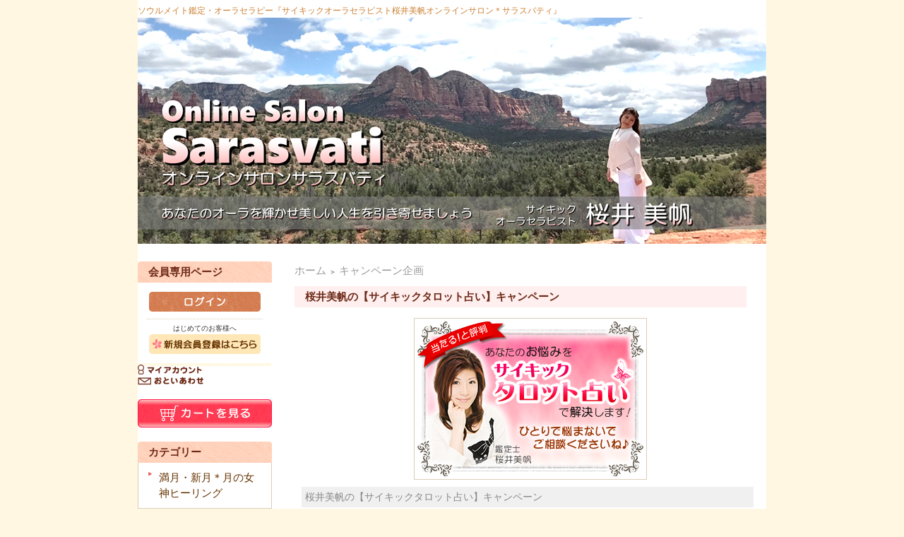

--- FILE ---
content_type: text/html; charset=EUC-JP
request_url: https://salon-sarasvati.net/?pid=72782808
body_size: 11091
content:
<!DOCTYPE html PUBLIC "-//W3C//DTD XHTML 1.0 Transitional//EN" "http://www.w3.org/TR/xhtml1/DTD/xhtml1-transitional.dtd">
<html xmlns:og="http://ogp.me/ns#" xmlns:fb="http://www.facebook.com/2008/fbml" xmlns:mixi="http://mixi-platform.com/ns#" xmlns="http://www.w3.org/1999/xhtml" xml:lang="ja" lang="ja" dir="ltr">
<head>
<meta http-equiv="content-type" content="text/html; charset=euc-jp" />
<meta http-equiv="X-UA-Compatible" content="IE=edge,chrome=1" />
<title>桜井美帆の【サイキックタロット占い】キャンペーン - 桜井美帆主宰『鑑定&amp;スクール＊サラスバティ』</title>
<meta name="Keywords" content="サイキックタロット占い,メール占い,桜井美帆" />
<meta name="Description" content="当たる！として話題のオーラセラピスト桜井美帆のサイキックタロット占い（メール鑑定）。恋愛、結婚、復縁、離婚、仕事など、何でも遠慮なくご相談くださいね♪" />
<meta name="Author" content="ネットサロン&amp;スクール＊サラスバティ" />
<meta name="Copyright" content="ネットサロン&amp;スクール＊サラスバティ" />
<meta http-equiv="content-style-type" content="text/css" />
<meta http-equiv="content-script-type" content="text/javascript" />
<link rel="stylesheet" href="https://img17.shop-pro.jp/PA01272/711/css/4/index.css?cmsp_timestamp=20211025113516" type="text/css" />
<link rel="stylesheet" href="https://img17.shop-pro.jp/PA01272/711/css/4/product.css?cmsp_timestamp=20211025113516" type="text/css" />

<link rel="alternate" type="application/rss+xml" title="rss" href="https://salon-sarasvati.net/?mode=rss" />
<link rel="alternate" media="handheld" type="text/html" href="https://salon-sarasvati.net/?prid=72782808" />
<script type="text/javascript" src="//ajax.googleapis.com/ajax/libs/jquery/1.7.2/jquery.min.js" ></script>
<meta property="og:title" content="桜井美帆の【サイキックタロット占い】キャンペーン - 桜井美帆主宰『鑑定&amp;スクール＊サラスバティ』" />
<meta property="og:description" content="当たる！として話題のオーラセラピスト桜井美帆のサイキックタロット占い（メール鑑定）。恋愛、結婚、復縁、離婚、仕事など、何でも遠慮なくご相談くださいね♪" />
<meta property="og:url" content="https://salon-sarasvati.net?pid=72782808" />
<meta property="og:site_name" content="桜井美帆主宰『鑑定&スクール＊サラスバティ』" />
<meta property="og:image" content="https://img17.shop-pro.jp/PA01272/711/product/72782808.png?20150223201412"/>
<meta property="og:type" content="product" />
<meta property="product:price:amount" content="5500" />
<meta property="product:price:currency" content="JPY" />
<meta property="product:product_link" content="https://salon-sarasvati.net?pid=72782808" />
<script>
  (function(i,s,o,g,r,a,m){i['GoogleAnalyticsObject']=r;i[r]=i[r]||function(){
  (i[r].q=i[r].q||[]).push(arguments)},i[r].l=1*new Date();a=s.createElement(o),
  m=s.getElementsByTagName(o)[0];a.async=1;a.src=g;m.parentNode.insertBefore(a,m)
  })(window,document,'script','//www.google-analytics.com/analytics.js','ga');

  ga('create', 'UA-49586031-1', 'salon-sarasvati.net');
  ga('send', 'pageview');

</script>
<script>
  var Colorme = {"page":"product","shop":{"account_id":"PA01272711","title":"\u685c\u4e95\u7f8e\u5e06\u4e3b\u5bb0\u300e\u9451\u5b9a&\u30b9\u30af\u30fc\u30eb\uff0a\u30b5\u30e9\u30b9\u30d0\u30c6\u30a3\u300f"},"basket":{"total_price":0,"items":[]},"customer":{"id":null},"inventory_control":"none","product":{"shop_uid":"PA01272711","id":72782808,"name":"\u685c\u4e95\u7f8e\u5e06\u306e\u3010\u30b5\u30a4\u30ad\u30c3\u30af\u30bf\u30ed\u30c3\u30c8\u5360\u3044\u3011\u30ad\u30e3\u30f3\u30da\u30fc\u30f3","model_number":"","stock_num":null,"sales_price":5000,"sales_price_including_tax":5500,"variants":[],"category":{"id_big":1746633,"id_small":0},"groups":[],"members_price":5000,"members_price_including_tax":5500}};

  (function() {
    function insertScriptTags() {
      var scriptTagDetails = [];
      var entry = document.getElementsByTagName('script')[0];

      scriptTagDetails.forEach(function(tagDetail) {
        var script = document.createElement('script');

        script.type = 'text/javascript';
        script.src = tagDetail.src;
        script.async = true;

        if( tagDetail.integrity ) {
          script.integrity = tagDetail.integrity;
          script.setAttribute('crossorigin', 'anonymous');
        }

        entry.parentNode.insertBefore(script, entry);
      })
    }

    window.addEventListener('load', insertScriptTags, false);
  })();
</script>
<script async src="https://zen.one/analytics.js"></script>
</head>
<body>
<meta name="colorme-acc-payload" content="?st=1&pt=10029&ut=72782808&at=PA01272711&v=20251226135039&re=&cn=6468a30ccfd1f2a59fcab3f1c8dd39fd" width="1" height="1" alt="" /><script>!function(){"use strict";Array.prototype.slice.call(document.getElementsByTagName("script")).filter((function(t){return t.src&&t.src.match(new RegExp("dist/acc-track.js$"))})).forEach((function(t){return document.body.removeChild(t)})),function t(c){var r=arguments.length>1&&void 0!==arguments[1]?arguments[1]:0;if(!(r>=c.length)){var e=document.createElement("script");e.onerror=function(){return t(c,r+1)},e.src="https://"+c[r]+"/dist/acc-track.js?rev=3",document.body.appendChild(e)}}(["acclog001.shop-pro.jp","acclog002.shop-pro.jp"])}();</script><div style="margin: 0 auto; padding:5px 0 0 0; width: 890px; text-align:left; background-color:#ffffff;">
<div style="font-size: 12px; align="left;"><font color="#cc8033">ソウルメイト鑑定・オーラセラピー『サイキックオーラセラピスト桜井美帆オンラインサロン＊サラスバティ』</font></div> 

<div id="header">

<a href="./"><img src="https://img17.shop-pro.jp/PA01272/711/etc/topbanner1.png?cmsp_timestamp=20170613190848" alt="サイキックオーラセラピスト桜井美帆主催＊ネットサロン★サラスバティ" width="890" height="320"></a></div>
<br>






<table width="890" cellpadding="0" cellspacing="0" border="0">
<tr>

<td width="220" valign="top">
<div style="width:190px;margin-right:30px;">


	
			<table cellpadding="0" cellspacing="0" border="0" class="sidemenu">
			<tr><td class="side_title">会員専用ページ</td></tr>
			<tr><td class="side_text">
									<div id="btn_members_login"><a href="https://salon-sarasvati.net/?mode=login&shop_back_url=https%3A%2F%2Fsalon-sarasvati.net%2F"><img src="https://img17.shop-pro.jp/PA01272/711/etc/rogin.gif?20140408203004" alt="ログイン" width="158" height="28" /></a></div>
										<div id="btn_members_signup">
						<span>はじめてのお客様へ</span>
						<a href="https://salon-sarasvati.net/customer/signup/new"><img src="https://img17.shop-pro.jp/PA01272/711/etc/shinkikaiin.gif?20140408203045" alt="新規会員登録はこちら" width="158" height="28" /></a>
					</div>
												</td></tr>
			<tr><td class="side_bottom"><img src="https://img.shop-pro.jp/tmpl_img/26/sp.gif" alt="" /><br>
<a href="https://salon-sarasvati.net/?mode=myaccount" id="linkMyAccount"><img src="https://img.shop-pro.jp/tmpl_img/26/btn_header_myaccount.gif" alt="マイアカウント" width="91" height="15" /></a><br>
<a href="https://salon-sarasvati.shop-pro.jp/customer/inquiries/new" id="linkInquire"><img src="https://img.shop-pro.jp/tmpl_img/26/btn_header_inquire.gif" alt="お問い合せ" width="93" height="15" /></a><br></td></tr>
		</table>
		



	
	<div class="sidemenu">
	<a href="https://salon-sarasvati.net/cart/proxy/basket?shop_id=PA01272711&shop_domain=salon-sarasvati.net"><img src="https://img17.shop-pro.jp/PA01272/711/etc/cart_miru.gif?20140408200120" alt="ショッピングカートを見る" width="190" height="40" /></a>

		</div>

	
	<div class="side_cat_bg">
		<table cellpadding="0" cellspacing="0" border="0" width="190" style="text-align:left;">
			<tr><td class="side_cat_title">カテゴリー</td></tr>
						<tr><td class="side_cat_text">
				<a href="https://salon-sarasvati.net/?mode=cate&cbid=1795183&csid=0">
				満月・新月＊月の女神ヒーリング
								</a>
			</td></tr>
						<tr><td class="side_cat_text">
				<a href="https://salon-sarasvati.net/?mode=cate&cbid=1746633&csid=0">
				キャンペーン企画
								</a>
			</td></tr>
						<tr><td class="side_cat_text">
				<a href="https://salon-sarasvati.net/?mode=cate&cbid=1720746&csid=0">
				ソウルメイト鑑定
								</a>
			</td></tr>
						<tr><td class="side_cat_text">
				<a href="https://salon-sarasvati.net/?mode=cate&cbid=1712461&csid=0">
				チャネリング・セラピー
								</a>
			</td></tr>
						<tr><td class="side_cat_text">
				<a href="https://salon-sarasvati.net/?mode=cate&cbid=1711795&csid=0">
				オンラインスクール
								</a>
			</td></tr>
					
					
		</table>
	</div>
	










	
	
			<table cellpadding="0" cellspacing="0" border="0" class="sidemenu">
			<tr><td class="side_title">売れ筋商品</td></tr>
			<tr><td class="side_text">
				<ul>
									<li><a href="?pid=72782808">・桜井美帆の【サイキックタロット占い】キャンペーン</a></li>
									<li><a href="?pid=86221938">・●12月5日（金）◆満月★浄化ヒーリング（新規）</a></li>
									<li><a href="?pid=77903906">・●12月20日（土）◆新月★願望成就ヒーリング（新規）</a></li>
								</ul>
			</td></tr>
			
			<tr><td class="side_bottom"><img src="https://img.shop-pro.jp/tmpl_img/26/sp.gif" alt="" /></td></tr>
		</table>
		


	
	
	


	

	<table cellpadding="0" cellspacing="0" border="0" class="sidemenu">
		<tr><td class="side_title">商品検索</td></tr>

		<tr><td class="side_text" align="center">

			<div style="text-align:left;width:140px;">
			<form action="https://salon-sarasvati.net/" method="GET">
				<input type="hidden" name="mode" value="srh" />
									
				<select name="cid" style="width:140px;margin-bottom:5px;">
				<option value="">全ての商品から</option>
								<option value="1795183,0">満月・新月＊月の女神ヒーリング</option>
								<option value="1746633,0">キャンペーン企画</option>
								<option value="1720746,0">ソウルメイト鑑定</option>
								<option value="1712461,0">チャネリング・セラピー</option>
								<option value="1711795,0">オンラインスクール</option>
								</select>
									
				<input type="text" name="keyword" style="width:140px;margin-bottom:5px;" /><br />
									
				<input type="submit" value="商品検索" />
			</form>
			</div>
		</td></tr>

		<tr><td class="side_bottom"><img src="https://img.shop-pro.jp/tmpl_img/26/sp.gif" alt="" /></td></tr>
	</table>

	



	
		<table cellpadding="0" cellspacing="0" border="0" class="sidemenu">
		<tr><td class="side_title">メールマガジン</td></tr>

		<tr><td class="side_text">
			<a href="https://salon-sarasvati.shop-pro.jp/customer/newsletter/subscriptions/new">メルマガ登録・解除はこちら</a>
		</td></tr>

		<tr><td class="side_bottom"><img src="https://img.shop-pro.jp/tmpl_img/26/sp.gif" alt="" /></td></tr>
	</table>
		



	
			<table cellpadding="0" cellspacing="0" border="0" class="sidemenu">
			<tr><td class="side_title">ネットサロン運営者紹介</td></tr>

			<tr><td class="side_text" style="text-align:left;">
				<img src="https://img17.shop-pro.jp/PA01272/711/PA01272711_m.png?cmsp_timestamp=20251216234624" alt="" /><br />				<div style="margin-bottom:5px;">幸運を引き寄せ　あなたを高める  オーラセラピスト＊桜井美帆</div>
				<div style="text-align:left;margin-bottom: 5px;"><a href="https://salon-sarasvati.net/?mode=f1">
プロフィール</a><br></div>
								<div><a href="https://ameblo.jp/1channeling/" target="_brank">桜井美帆ブログ</a></div>
							</td></tr>

			<tr><td class="side_bottom"><img src="https://img.shop-pro.jp/tmpl_img/26/sp.gif" alt="" /></td></tr>
		</table>
		



	

<!-- フリーページの設定がないときは、表示しない
			<table cellpadding="0" cellspacing="0" border="0" class="sidemenu">
			<tr><td class="side_title">フリーページ</td></tr>

			<tr><td class="side_text">
				<ul>
										<li><a href="https://salon-sarasvati.net/?mode=f1">オーラセラピスト桜井美帆＊プロフィール</a></li>
										<li><a href="https://salon-sarasvati.net/?mode=f3">恋愛のメリット</a></li>
										<li><a href="https://salon-sarasvati.net/?mode=f4">恋愛に重要な相性</a></li>
										<li><a href="https://salon-sarasvati.net/?mode=f5">離婚を決断する前に実践してみること</a></li>
										<li><a href="https://salon-sarasvati.net/?mode=f6">占いの種類について</a></li>
										<li><a href="https://salon-sarasvati.net/?mode=f7">メールカウンセリングを受けるメリット</a></li>
										<li><a href="https://salon-sarasvati.net/?mode=f8">片思いを成就させるテクニック</a></li>
										<li><a href="https://salon-sarasvati.net/?mode=f9">相性の見極め方</a></li>
										<li><a href="https://salon-sarasvati.net/?mode=f11">タロット占いでの質問の仕方</a></li>
										<li><a href="https://salon-sarasvati.net/?mode=f12">心のトラブルを悪化させないために</a></li>
									</ul>
			</td></tr>

			<tr><td class="side_bottom"><img src="https://img.shop-pro.jp/tmpl_img/26/sp.gif" alt="" /></td></tr>
		</table>
		
 -->


	<div class="feed" style="width:190px;text-align:center;margin-top:10px;"><a href="https://salon-sarasvati.net/?mode=rss"><img src="https://img.shop-pro.jp/tmpl_img/26/rss.gif" align="absmiddle" alt="rss" /></a> <a href="https://salon-sarasvati.net/?mode=atom"><img src="https://img.shop-pro.jp/tmpl_img/26/atom.gif" align="absmiddle" alt="atom" /></a></div>




</div>
</td>



<td width="564" valign="top">
<div class="footstamp">
	<div class="bg">
	
		<div class="middle">
			<p class="pankuzuline">
				<a href="./">ホーム</a>
				 <span class="txt-f10">＞</span> <a href='?mode=cate&cbid=1746633&csid=0'>キャンペーン企画</a>							</p>
	
						
			<div class="bottom"></div>
		</div>
	</div>
</div>


<table class="main_title" cellpadding="0" cellspacing="0" border="0">
<tr><td>桜井美帆の【サイキックタロット占い】キャンペーン</td></tr>
</table>


<form name="product_form" method="post" action="https://salon-sarasvati.net/cart/proxy/basket/items/add">

<div id="detail">


	<img src="https://img17.shop-pro.jp/PA01272/711/product/72782808.png?20150223201412" class="main_img" alt="" />

<div class="expl"><h1>桜井美帆の【サイキックタロット占い】キャンペーン</h1>
<br />
  恋愛・結婚・復縁・離婚・不倫・お金・仕事・健康・人生・悪癖（カルマ）・・・ あなたは今、どんなことで悩んでいますか？<br />
  <br />
気になってつい上の空になってしまったり、一歩前に進めなかったり・・・ <br />
悩みや迷いはとても大きく心を支配して、あなたの気持ちをユウウツにしてしまいますよね。<br>
<br />
<span style="color: #800000;"><b><font size="+1">「ひとりで悩んでいても、堂々めぐりをくり返すだけで何も解決しない！」</font></b></span> 
<p><b></b><img src="https://img17.shop-pro.jp/PA01272/711/etc/freetarotmainimg4.png?cmsp_timestamp=20180830163002" alt="サイキックタロット占い" width="180" height="120" class="migi" align="right" hspace="5" /> 
  そんな時は、<b>「サイキックタロット占い」</b>がお役に立ちますよ♪ <br />
  <br />
  <span style="color: #ff0000;"><b>当たる！</b></span>のは当然のこととして、あなたはこれからどうして行けば良いのか？このまま行くとどうなるのか？ 
  <br>
  <br />
  そして、<span style="color: #ff0033;"><b>『どうしたら、もっと幸せになれるのか？』</b></span>を、カードを読み解きながらアドバイスさせていただきます☆</p>
<div style="text-align: center;"><br>
</div>
<p><img src="https://img17.shop-pro.jp/PA01272/711/etc/freetarotmainimg111.png?cmsp_timestamp=20180830163059" alt="桜井美帆先生" hspace="5" width="140" height="140" class="hidari" align="left" />多数の芸能人、有名人をお客さまに持ち、<br />
  １万人以上を幸せに導いてきた<b>桜井美帆先生</b>が、<br />
  今だけの<b><span style="color: #ff0000;">【特別価格】</span></b>であなたの相談に乗ります♪ <br>
  <br>
  <img src="https://img17.shop-pro.jp/PA01272/711/etc/image2.png?20150223203847" alt="桜井美帆先生の実績" width="600" height="400" /></p>
<hr style="border: none; border-top: dashed 1px #CCCCCC; height: 1px; color: #ffffff;" />
<span style="color: #ff3380; font-size: 1.3em;"><b>＊桜井美帆先生に直撃インタビュー♪</b></span><br />
<img src="https://img17.shop-pro.jp/PA01272/711/etc/freetaroticon2.png?cmsp_timestamp=20180830163142" alt="インタビュアー：LAMA" hspace="5px" width="50" height="59" class="hidari" align="left" />運営スタッフ：LAMAが、今回『サイキックタロット占い』をしてくださる桜井美帆先生に、直撃インタビューをしました！<br>
  <br>
<span style="color: #660000;font-size: medium;"><b>◆タロットが怖かった子供時代</b></span>
<hr style="border: none; border-top: solid 2px #996666; height: 2px; color: #ffffff;" />
<table width="100%" border="0" cellspacing="0" cellpadding="5">
  <tr valign="top"> 
    <td width="70"><img src="https://img17.shop-pro.jp/PA01272/711/etc/freetaroticon2.png?cmsp_timestamp=20180830163142" alt="LAMAさん" width="50" height="59" class="alignnone size-full wp-image-177" hspace="5" vspace="5" /></td>
    <td>桜井さんはいつからタロット占いを始めたのですか？</td>
  </tr>
  <tr valign="top"> 
    <td><img src="https://img17.shop-pro.jp/PA01272/711/etc/freetaroticon1.png?cmsp_timestamp=20180830163243" alt="桜井美帆先生" width="50" height="61" class="alignnone size-full wp-image-128" hspace="5" vspace="5" /></td>
    <td>私は小学生の頃に、初めてタロットを見て、<b>怖いなぁ～；</b>と思いつつも友達に教わったことがありました。</td>
  </tr>
  <tr valign="top"> 
    <td><img src="https://img17.shop-pro.jp/PA01272/711/etc/freetaroticon2.png?cmsp_timestamp=20180830163142" alt="LAMAさん" width="50" height="59" class="alignnone size-full wp-image-177" hspace="5" vspace="5" /></td>
    <td>子供の頃からずっとタロットをやっていたのですか？</td>
  </tr>
  <tr valign="top"> 
    <td><img src="https://img17.shop-pro.jp/PA01272/711/etc/freetaroticon1.png?cmsp_timestamp=20180830163243" alt="桜井美帆先生" width="50" height="61" hspace="5" vspace="5" /></td>
    <td>いいえ。昔はタロットも占い師も何だか怖いし、怪しいし、いけないもののように感じてやっていませんでした。</td>
  </tr>
</table>
<br>
<span style="color: #660000;font-size: medium;"><b><span style="">◆怖かったタロット占いが、仕事の役に！</span></b></span> 
<hr style="border: none; border-top: solid 2px #996666; height: 2px; color: #ffffff;" />
<table width="100%" border="0" cellspacing="0" cellpadding="5">
  <tr valign="top"> 
    <td width="70"><img src="https://img17.shop-pro.jp/PA01272/711/etc/freetaroticon2.png?cmsp_timestamp=20180830163142" alt="LAMAさん" width="50" height="59" class="alignnone size-full wp-image-177" hspace="5" vspace="5" /></td>
    <td>それではいつからお仕事になったのでしょうか？</td>
  </tr>
  <tr valign="top"> 
    <td><img src="https://img17.shop-pro.jp/PA01272/711/etc/freetaroticon1.png?cmsp_timestamp=20180830163243" alt="桜井美帆先生" width="50" height="61" hspace="5" vspace="5" /></td>
    <td>１２年前にネイルサロンを経営していて、他のネイリストと比べて付加価値をつける為に、占いをサービスで始めました。</td>
  </tr>
  <tr valign="top"> 
    <td><img src="https://img17.shop-pro.jp/PA01272/711/etc/freetaroticon2.png?cmsp_timestamp=20180830163142" alt="LAMAさん" width="50" height="59" class="alignnone size-full wp-image-177" hspace="5" vspace="5" /></td>
    <td>その時にはもう、怖いという気持ちはなかったのですか？</td>
  </tr>
  <tr valign="top"> 
    <td><img src="https://img17.shop-pro.jp/PA01272/711/etc/freetaroticon1.png?cmsp_timestamp=20180830163243" alt="桜井美帆先生" width="50" height="61" hspace="5" vspace="5" /></td>
    <td>ありました。<br />
      でも、その時の怖さは怪しさというのではなくて、<b>当たりすぎて怖い！</b>と思いました。</td>
  </tr>
  <tr valign="top">
    <td><img src="https://img17.shop-pro.jp/PA01272/711/etc/freetaroticon2.png?cmsp_timestamp=20180830163142" alt="LAMAさん" width="50" height="61" hspace="5" vspace="5" /></td>
    <td>当たりすぎて怖い、ですか？！</td>
  </tr>
  <tr valign="top">
    <td><img src="https://img17.shop-pro.jp/PA01272/711/etc/freetaroticon1.png?cmsp_timestamp=20180830163243" alt="桜井美帆先生" width="50" height="61" hspace="5" vspace="5" /></td>
    <td>はい。異常なほどに当たったので、他人の人生を変えてしまうのではないか？そんなことをしたら罰が当たると思って、きちんと学術的に人を導けるようになろうとして、それをきっかけに<b>心理カウンセラー</b>の学校に通ってカウンセリングの勉強をしました。</td>
  </tr>
</table>
<br>
<span style="color: #660000;"><b><span style="font-size: medium;">◆「当たる」の先を目指して</span></b></span><br>
<hr style="border: none; border-top: solid 2px #996666; height: 2px; color: #ffffff;" />
<table width="100%" border="0" cellspacing="0" cellpadding="5">
  <tr valign="top"> 
    <td width="70"><img src="https://img17.shop-pro.jp/PA01272/711/etc/freetaroticon2.png?cmsp_timestamp=20180830163142" alt="LAMAさん" width="50" height="61" hspace="5" vspace="5" /></td>
    <td>なるほど～。<br />
      <b>だから、桜井さんのところは安心だし、気持ち良く占いをしてもらえるんですね♪</b></td>
  </tr>
  <tr valign="top"> 
    <td width="50"><img src="https://img17.shop-pro.jp/PA01272/711/etc/freetaroticon1.png?cmsp_timestamp=20180830163243" alt="桜井美帆先生" width="50" height="61" hspace="5" vspace="5" /></td>
    <td>どうもありがとうございます♪<br />
      そう言っていただけると精神誠意、幸運に導くことを目的に占いをしているので、怪しい、悪徳商法の占いとは差別化出来て嬉しいです♪</td>
  </tr>
  <tr valign="top"> 
    <td width="50"><img src="https://img17.shop-pro.jp/PA01272/711/etc/freetaroticon2.png?cmsp_timestamp=20180830163142" alt="LAMAさん" width="50" height="61" hspace="5" vspace="5" /></td>
    <td>はい。他の占い師とは次元が違うと思います。<br />
      腑に落ちるというか、終わった後にスッキリします☆彡<br />
      <span style="color: #ff0066;"><b>「占ってもらって良かったぁー。ひとりで悩んで暗くなっていないで、もっと早く占ってもらえば良かったぁ～」</b></span>って思いました（笑）</td>
  </tr>
  <tr valign="top"> 
    <td width="50"><img src="https://img17.shop-pro.jp/PA01272/711/etc/freetaroticon1.png?cmsp_timestamp=20180830163243" alt="桜井美帆先生" width="50" height="61" hspace="5" vspace="5" /></td>
    <td>ありがとうございます♪<br />
      私も１２年間もタロットカードを持ち歩く生活になるとは思わなかったのですが、タロット占いが出来るようになっていて本当に良かったです。</td>
  </tr>
</table>
<br>
<span style="color: #660000;"><b><span style="font-size: medium;">◆『サイキックタロット占い講座』も主催</span></b></span> 
<hr style="border: none; border-top: solid 2px #996666; height: 2px; color: #ffffff;" />
<table width="100%" border="0" cellspacing="0" cellpadding="5">
  <tr valign="top"> 
    <td width="70"><img src="https://img17.shop-pro.jp/PA01272/711/etc/freetaroticon2.png?cmsp_timestamp=20180830163142" alt="LAMAさん" width="50" height="61" hspace="5" vspace="5" /></td>
    <td>最近では、生徒さんにも誰でも当たる『サイキックタロット占い』の方法を伝授していますよね？今までに何人くらいの方に教えたのですか？</td>
  </tr>
  <tr valign="top"> 
    <td><img src="https://img17.shop-pro.jp/PA01272/711/etc/freetaroticon1.png?cmsp_timestamp=20180830163243" alt="桜井美帆先生" width="50" height="61" hspace="5" vspace="5" /></td>
    <td><img src="https://img17.shop-pro.jp/PA01272/711/etc/freetarotmainimg17.png?cmsp_timestamp=20180830163423" alt="サイキックタロットオラクルカード" width="150" height="128" class="migi" align="left" hspace="5" vspace="5" />そうですね、150人くらいでしょうか。<b>「何度タロット占いに挑戦しても出来なかったのに、初めてできるようになりました♪」</b>と言っていただけたりして、とても嬉しく思っています♪<br>
    </td>
  </tr>
  <tr valign="top"> 
    <td><img src="https://img17.shop-pro.jp/PA01272/711/etc/freetaroticon2.png?cmsp_timestamp=20180830163142" alt="LAMAさん" width="50" height="61" hspace="5" vspace="5" /></td>
    <td>それって凄いですよね？！<br />
      私も習わせていただきましたが、カードの意味を丸暗記出来なくて、何度も挫折した私でもとても分かりやすくて、初めて自分以外の人にも占えるようになりました☆</td>
  </tr>
  <tr valign="top"> 
    <td><img src="https://img17.shop-pro.jp/PA01272/711/etc/freetaroticon1.png?cmsp_timestamp=20180830163243" alt="桜井美帆先生" width="50" height="61" hspace="5" vspace="5" /></td>
    <td>ありがとうございます♪<br />
      <span style="color: #ff0066;"><b>タロット占いは、自分も人も幸せに出来るツール</b></span>だと思っていますので、これからも毎日カードを引いて、楽しんでくださいね！</td>
  </tr>
</table>
<br>
<hr style="border: none; border-top: dashed 1px #CCCCCC; height: 1px; color: #ffffff;" />
<p>いかがでしたか？<br />
  桜井美帆先生は、ご自身が占い師をされているだけではなくて、たくさんの生徒さんをかかえる先生でもあるんですよね♪<br />
  <br />
  <img src="https://img17.shop-pro.jp/PA01272/711/etc/freetarotmainimg17.png?cmsp_timestamp=20180830164149" alt="桜井美帆先生" width="150" height="140" class="migi" align="left" hspace="5" vspace="5" />そして、<b>「みなさんを本当に幸せにしたい！」</b>との思いから、きちんとカウンセラーの勉強もされているんですね。<br />
  <br />
  ただの“当たる占い”ではなくて、<span style="color: #ff0066;"><b>どうしたらもっとあなたらしく、幸せになれるのか</b></span>をアドバイスしてくれます♪<br />
  <br />
  今回の占いキャンペーンは、桜井美帆先生に特別価格で鑑定してもらえる、とっても貴重なチャンスですよ☆<br />
  この機会を、お見逃し無く！<br>
</p>
<p><b>＊サイキックタロット占いとは？</b><br /> サイキックタロットオラクルカードを使った、タロット占いです。 <br />自分でも知らない、気付いていない自分を教えてくれます。<br /><br />サイキックタロットカードまたは、オラクルカードを使った占いカウンセリングです。<br />あなたも気がついていない第4の扉を開きあなたの<strong>潜在意識</strong>にアクセスします。<br />あなたの魂の声や守護神からのメッセージを聞いてみませんか？</p>
<div style="border: solid 1px #e699cc; padding: 7px;"><span style="color: #991a00; font-size: large;"><b>＊お客様のご感想＊</b></span>
  <div style="font-size: 13px; line-heght: 17px;"><img src="https://img17.shop-pro.jp/PA01272/711/etc/freetarotmainimg1.png?cmsp_timestamp=20180830163748" vspace="5px" width="55px" align="left" hspace="5" />早速占っていただいてどうもありがとうございます！<br />
     占っていただいた内容を読んで、直接彼と話しているような気持になりました。<br />
    彼と話が出来たような気持ちにさせて頂いてどうもありがとうございました！ <br>
    <br>
    <p><img src="https://img17.shop-pro.jp/PA01272/711/etc/freetarotmainimg2.png?cmsp_timestamp=20180830163815" vspace="5px" width="55px" align="left" hspace="5" />なかなか彼氏が出来なくて・・・<br />
       周りは結婚して行くし、子供も生まれた友達もいて、ちょっと焦っていました；<br /> それで見てもらったんですけど、自分の中でまだ、前の恋愛が終わっていないと言われました。<br /> そうなんだ～って思ったんですけど。。。<br /> 思い当るところもあるので、リセットできるようにして行こうと思います。</p>
    <p><img src="https://img17.shop-pro.jp/PA01272/711/etc/freetarotmainimg3.png?cmsp_timestamp=20180830163840" vspace="5px" width="55px" align="left" hspace="5" />この間は見て頂いて、どうもありがとうございました<br />
       なかなか本音を相談できる人も周りにいなかったので、聞いてもらえて良かったです。<br /> どうして行けばいいのか・・・占いの結果を参考にしながら、考えて行こうと思います。<br /> ありがとうございました！</p>
    <p><img src="https://img17.shop-pro.jp/PA01272/711/etc/freetarotmainimgp4.png?cmsp_timestamp=20180830163909" vspace="5px" width="55px" align="left" hspace="5" />これからの仕事について相談させて頂きました。<br />
      転職をしようかどうかと思っていたのですが、これから何か良い変化が起きるそうで！（笑）<br />
      なんとかがんばって行こうと思います！ありがとうございます！<br>
      <br>
    </p>
    <p><img src="https://img17.shop-pro.jp/PA01272/711/etc/freetarotmainimgp5.png?cmsp_timestamp=20180830163930" vspace="5px" width="55px" align="left" hspace="5" />子供の進路で迷っていたのですが、聞いて良かったです！<br />
      具体的にアドバイスを頂きました。<br />
      注意することや、子供の本音も聞けたので、気を付けて行きたいと思います♪<br>
      <br>
    </p>
</div>
</div>
この機会に、ぜひご相談くださいね！お待ちしております☆
<br><br>
<table style="border-style:dashed; border-width:2px; border-color:#FF9999; background:#ffffff" cellpadding="5" cellspacing="0" width="100%">
  <tr> 
    <td>
      <div class="text_t">
<img src="https://img17.shop-pro.jp/PA01272/711/etc/menushoukai.gif?20140410202947" width="183px" height="27px" alt="メニューご紹介"><br>
<img src="https://img17.shop-pro.jp/PA01272/711/etc/menushoukai_u.gif?20140410202024" width="446px" height="15px" alt=""><br>
<b>★サイキックタロット占い（ご質問１件）　ご説明</b><br>
☆通常価格<s>１０,０００円</s><br>
<font size="+1" color="ff0000"><b>毎月先着１０名様限定 ５,０００円</b></font> （税込5,500円）
<br><br>
        <b>１．</b>ご注文時に『備考欄』に、占って欲しい内容を<b>１件４００文字以内</b>でご記入下さい。 ２件以上ご相談がある場合は「購入数」を変更してお申し込みください。<br>
<br>
<b>２．</b>代金先払いとなっております。ご入金の確認が出来ましたら、占いの結果をメールでお伝えいたします。<br>（混雑状況によっては、日にちを頂くことがあります）
<br><br>
<b>３．</b>結果メールをお読み頂き、わかりにくい点があれば質問してくださいね。フォローをさせて頂きます。<br>
&nbsp;<br>
<b>４．</b>スッキリして頂けましたら、鑑定終了です♪<br>

<br>
ひとりで悩んでいないで、こんなこと聞いてもいいのかな？と思うことでも、うまくまとめられなくても、かまわないので、何でもご相談くださいね。<br>
<br>
早く相談して早くスッキリすれば、どんどん開運して行きますよ☆
<br><br><br>
<b><font color="#FF0000">※生年月日の入力ミスが増えております</font></b><br>
      お客様の入力ミスで再鑑定となった場合は、１から全て鑑定し直す必要があるため<b><font color="#ff0000">再鑑定料2700円</font></b>を申し受けております。お間違えの無いようにご注意くださいませ。<br>
</div></td>
  </tr>
</table>
<br>
※ご入金後のキャンセルは受け付けられませんのでご了承ください。<br>
※携帯・スマホの方は、メール受信設定をしてください。shop@salon-sarasvati.net</div>


	
	<br style="clear:both;" />


	<div style="text-align: left;padding:10px 10px 5px;">
		



		<ul class="product-linkList">
			<li class="link-nextShopping"><a href="https://salon-sarasvati.net/?mode=cate&cbid=1746633&csid=0">買い物を続ける</a></li>
			<li class="link-productInquiry"><a href="https://salon-sarasvati.shop-pro.jp/customer/products/72782808/inquiries/new">この商品について問い合わせる</a></li>
			<li><a href="mailto:?subject=%E3%80%90%E6%A1%9C%E4%BA%95%E7%BE%8E%E5%B8%86%E4%B8%BB%E5%AE%B0%E3%80%8E%E9%91%91%E5%AE%9A%26%E3%82%B9%E3%82%AF%E3%83%BC%E3%83%AB%EF%BC%8A%E3%82%B5%E3%83%A9%E3%82%B9%E3%83%90%E3%83%86%E3%82%A3%E3%80%8F%E3%80%91%E3%81%AE%E3%80%8C%E6%A1%9C%E4%BA%95%E7%BE%8E%E5%B8%86%E3%81%AE%E3%80%90%E3%82%B5%E3%82%A4%E3%82%AD%E3%83%83%E3%82%AF%E3%82%BF%E3%83%AD%E3%83%83%E3%83%88%E5%8D%A0%E3%81%84%E3%80%91%E3%82%AD%E3%83%A3%E3%83%B3%E3%83%9A%E3%83%BC%E3%83%B3%E3%80%8D%E3%81%8C%E3%81%8A%E3%81%99%E3%81%99%E3%82%81%E3%81%A7%E3%81%99%EF%BC%81&body=%0D%0A%0D%0A%E2%96%A0%E5%95%86%E5%93%81%E3%80%8C%E6%A1%9C%E4%BA%95%E7%BE%8E%E5%B8%86%E3%81%AE%E3%80%90%E3%82%B5%E3%82%A4%E3%82%AD%E3%83%83%E3%82%AF%E3%82%BF%E3%83%AD%E3%83%83%E3%83%88%E5%8D%A0%E3%81%84%E3%80%91%E3%82%AD%E3%83%A3%E3%83%B3%E3%83%9A%E3%83%BC%E3%83%B3%E3%80%8D%E3%81%AEURL%0D%0Ahttps%3A%2F%2Fsalon-sarasvati.net%2F%3Fpid%3D72782808%0D%0A%0D%0A%E2%96%A0%E3%82%B7%E3%83%A7%E3%83%83%E3%83%97%E3%81%AEURL%0Ahttps%3A%2F%2Fsalon-sarasvati.net%2F">この商品を友達に教える</a></li>
				</ul>
	</div>



	
<table border="0" cellpadding="0" cellspacing="0" class="table" align="center">

	<tr>
	<td class="cell_1"><div class="cell_mar">・ 定価</div></td>
	<td class="cell_2"><div class="cell_mar">11,000円(税込)</div></td>
	</tr>

	<tr>
	<td class="cell_1"><div class="cell_mar">・ 販売価格</div></td>
	<td class="cell_2">
		<div class="cell_mar">
						
			<p class="price_detail">5,500円(税込)</p>
					</div>
	</td>
	</tr>




	<tr>
	<td class="cell_1"><div class="cell_mar">・ 購入数</div></td>
	<td class="cell_2"><div class="cell_mar">
		<table border="0" cellpadding="0" cellspacing="0">
		<tr>
		<td><input type="text" name="product_num" style="width:50px;" value="1" /></td>
		<td>
			<div style="width: 15px; margin: 0px;">
				<a href="javascript:f_change_num2(document.product_form.product_num,'1',1,null);"><img src="https://img.shop-pro.jp/common/nup.gif" alt="" /></a>
				<a href="javascript:f_change_num2(document.product_form.product_num,'0',1,null);"><img src="https://img.shop-pro.jp/common/ndown.gif" alt="" /></a>
			</div>
		</td>
		<td></td>
		<tr>
		</table></div>
	</td>
	</tr>




</table>



<p class="stock_error" style="font-weight:bold;color:red;padding:10px 0;display:none;"></p>




	<p class="disable_cartin"><input type="image" src="//img17.shop-pro.jp/PA01272/711/etc/cart_ireru.png?cmsp_timestamp=20150828130609" width="285" height="78" style="border:none;" name="submit" alt="お申込みはこちら"></p>
<a href="https://members.shop-pro.jp/?mode=members_regi&shop_id=PA01272711"><b><u>◆新規会員登録</u></b></a>　　　<a href="https://members.shop-pro.jp/?mode=members&shop_id=PA01272711"><b><u>◆会員ログイン</u></b></a><br><br><br>


			
<!-- <p id="sk_link_other">
	<a href="https://salon-sarasvati.net/?mode=sk">&raquo;&nbsp;特定商取引法に基づく表記 (返品など)</a>
</p> -->


<input type="hidden" name="user_hash" value="84e936cc383ad777335c4c3827cc3f59"><input type="hidden" name="members_hash" value="84e936cc383ad777335c4c3827cc3f59"><input type="hidden" name="shop_id" value="PA01272711"><input type="hidden" name="product_id" value="72782808"><input type="hidden" name="members_id" value=""><input type="hidden" name="back_url" value="https://salon-sarasvati.net/?pid=72782808"><input type="hidden" name="reference_token" value="2fff3469f6774081b52be25ab6140386"><input type="hidden" name="shop_domain" value="salon-sarasvati.net">
</div>

</form>












</td>
</tr>
</table>




<table id="footer" cellpadding="0" cellspacing="0" border="0">
<tr><td>

	<div>
<p style="text-align:center;font-size: 11px;">サラスバティはメールカウンセリングや占いなど、あなたが幸運になれるよう様々な手法を使ってサポートします。</p>
		<div id="menu_2">	
		<a href="https://salon-sarasvati.net/?mode=sk">特定商取引法に基づく表記</a> ｜ <a href="https://salon-sarasvati.net/?mode=sk#payment">支払い方法について</a> ｜ <a href="https://salon-sarasvati.net/?mode=sk#delivery">配送方法･送料について</a> ｜ <a href="https://salon-sarasvati.net/?mode=privacy">プライバシーポリシー</a>
		</div>
		<div id="copy">Copyright (C) 桜井美帆主催『サロン&スクール＊サラスバティ』 All Rights Reserved.
</div>
	</div>
　　　　</div>
</td></tr>
</table>





</div><script type="text/javascript" src="https://salon-sarasvati.net/js/cart.js" ></script>
<script type="text/javascript" src="https://salon-sarasvati.net/js/async_cart_in.js" ></script>
<script type="text/javascript" src="https://salon-sarasvati.net/js/product_stock.js" ></script>
<script type="text/javascript" src="https://salon-sarasvati.net/js/js.cookie.js" ></script>
<script type="text/javascript" src="https://salon-sarasvati.net/js/favorite_button.js" ></script>
</body></html>

--- FILE ---
content_type: text/css
request_url: https://img17.shop-pro.jp/PA01272/711/css/4/product.css?cmsp_timestamp=20211025113516
body_size: 814
content:
.box1 {
background-color:#fffff8;
padding:15px;
font-size:13px;
border:2px solid #ffccb3;
line-height:17px;
margin-right:10px;
}

.box2 {
background-color:#fff8ef;
padding:10px;
font-size:15px;
border:3px dotted #ffb3cc;
}

.box3 {
background-color:#ffffff;
padding:10px;
border:2px dashed #ffb3cc;
}

.box4 {
padding-left:15px;
padding-right:15px;
font-size:15px;
line-height:20px;
}



.box_menu {
background-color:;
padding:15px;
font-size:14px;
border:2px dashed #ff3380;
line-height:20px;
margin-right:10px;
}




a img {
	filter: Alpha(Opacity=100);
　　　　-moz-opacity: 0;
 	border-top-width: 0px;
	border-right-width: 0px;
	border-bottom-width: 0px;
	border-left-width: 0px;
	border-top-style: none;
	border-right-style: none;
	border-bottom-style: none;
	border-left-style: none;
}
a:hover img {
	filter: Alpha(Opacity=80);
	-moz-opacity: 0;
	border-top-width: 0px;
	border-right-width: 0px;
	border-bottom-width: 0px;
	border-left-width: 0px;
}

--- FILE ---
content_type: text/plain
request_url: https://www.google-analytics.com/j/collect?v=1&_v=j102&a=930969272&t=pageview&_s=1&dl=https%3A%2F%2Fsalon-sarasvati.net%2F%3Fpid%3D72782808&ul=en-us%40posix&dt=%E6%A1%9C%E4%BA%95%E7%BE%8E%E5%B8%86%E3%81%AE%E3%80%90%E3%82%B5%E3%82%A4%E3%82%AD%E3%83%83%E3%82%AF%E3%82%BF%E3%83%AD%E3%83%83%E3%83%88%E5%8D%A0%E3%81%84%E3%80%91%E3%82%AD%E3%83%A3%E3%83%B3%E3%83%9A%E3%83%BC%E3%83%B3%20-%20%E6%A1%9C%E4%BA%95%E7%BE%8E%E5%B8%86%E4%B8%BB%E5%AE%B0%E3%80%8E%E9%91%91%E5%AE%9A%26%E3%82%B9%E3%82%AF%E3%83%BC%E3%83%AB%EF%BC%8A%E3%82%B5%E3%83%A9%E3%82%B9%E3%83%90%E3%83%86%E3%82%A3%E3%80%8F&sr=1280x720&vp=1280x720&_u=IEBAAAABAAAAACAAI~&jid=1535486814&gjid=1305183298&cid=607855762.1766724642&tid=UA-49586031-1&_gid=1332709123.1766724642&_r=1&_slc=1&z=258572012
body_size: -452
content:
2,cG-RK9J6093JB